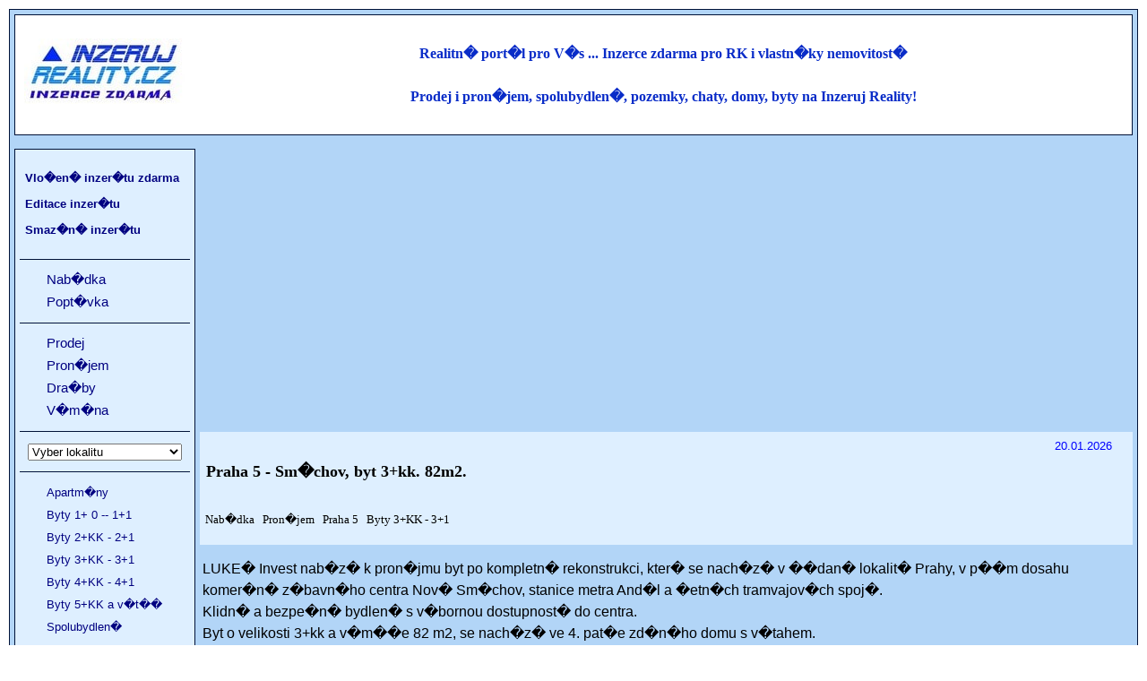

--- FILE ---
content_type: text/html; charset=UTF-8
request_url: https://inzerujreality.cz/index.php?akce=zobraz_id&zobraz_id=75660&kat=&kategorie=&Kraj=&meta_id=Praha%205%20-%20Sm%EDchov%2C%20byt%203%2Bkk.%2082m2.%20
body_size: 5945
content:

<!DOCTYPE html>
<html>
<head>
<title>Praha 5 - Sm�chov, byt 3+kk. 82m2.  - Pron�jem Praha 5 - Inzeruj Reality -  inzerce zdarma</title>
<meta name="verify-v1" content="BYHl5UV3L9X3XVivM8wj8rNrpTjf2K/4SF1YyNZQn0U=" />
<meta http-equiv="Content-Type" content="text/html; charset=windows-1250">
<meta http-equiv="Content-Language" content="cs">
<meta name="viewport" content="width=device-width, initial-scale=1">
<meta name="keywords" content="prodej,pron�jem,nemovitosti,pozemek,chata,domy,byty,byt,Inzeruj Reality,inzerce zdarma,kancel��,obchod,dra�by,aukce,stavebn�">
<meta name="description" content="Praha 5 - Sm�chov, byt 3+kk. 82m2. ">
<link rel="shortcut icon" href="favicon.ico" >
	<link rel="canonical" href="https://inzerujreality.cz/index.php?akce=zobraz_id&zobraz_id=75660">
	
<link rel="stylesheet" type="text/css" href="styly.css">
<script data-ad-client="ca-pub-2434960445908501" async src="https://pagead2.googlesyndication.com/pagead/js/adsbygoogle.js"></script>

</head>

<body leftmargin="10" topmargin="10">


<script type="text/javascript">
function VYBER_VSE(pocetNesamostatnychSkupin)
{
	// V pripade, ze klikne na odkay vyber vse oznacim vsechny nesamostatne skupiny
	for(var i=1; i<=pocetNesamostatnychSkupin; i++) 
	    	{
				document.getElementById("PVSO-NesamostatnaSkupina" + i).checked =  true; 
		    }
		
}

function ODZNAC_VSE(pocetNesamostatnychSkupin)
{
	// V pripade, ze klikne na odkaz zrus vse odznaci vsechny nesamostatne skupiny
	for(var i=1; i<=pocetNesamostatnychSkupin; i++) 
	    	{
				document.getElementById("PVSO-NesamostatnaSkupina" + i).checked =  false; 
		    }
		
}
</script>


<table align="center" bgcolor="#B2D5F7" bordercolor="#001237" border="1pt" cellpadding="0" cellspacing="5" width="100%" style="">


			<tr>
						<td colspan="2">
						
								<table border="0" bgcolor="#ffffff" cellpadding="0" cellspacing="0" width="100%">
										<tr>
												<td align="center" width="200" height="73"><a title="Inzeruj reality - inzerce zdarma" href="/"><img src="image/logo-min.jpg" width="180" height="73" alt="" border="0"></a></td>
												<td><h1  class="nadpis7"><div style="text-align: center;">      Realitn� port�l pro  V�s ... Inzerce zdarma pro RK i vlastn�ky nemovitost� <br /><br />Prodej i  pron�jem, spolubydlen�, pozemky, chaty, domy, byty na Inzeruj Reality!      </div></h1></td>
										</tr>
								</table>
						</td>
			</tr>
			<tr>
						<td class="border0" height="5"></td>
			</tr>			

<form action="/index.php?akce=zobraz_id&zobraz_id=75660&kat=&kategorie=&Kraj=&meta_id=Praha%205%20-%20Sm%EDchov%2C%20byt%203%2Bkk.%2082m2.%20" method="post" enctype="multipart/form-data" name="tcp_test">			

			<tr>
												<td align="center" class="left_menu" height="100%" width="200" valign="top">
									<table border="0" cellpadding="0" cellspacing="0" width="190">
											<tr>
													<td colspan="2" height="20"></td>
											</tr>
											
											
																<tr>
																		<td colspan="2" align="left" class="nadpis1">&nbsp; <a class="menu2" href="https://inzerujreality.cz/index.php?akce=vloz&kontrola=1">Vlo�en� inzer�tu zdarma</a></td>
																</tr>
																<tr>
																		<td colspan="2" height="5"></td>
																</tr>
																<tr>
																		<td colspan="2" align="left" class="nadpis1">&nbsp; <a class="menu2" href="https://inzerujreality.cz/index.php?akce=editace">Editace inzer�tu</a></td>
																</tr>
																<tr>
																		<td colspan="2" height="5"></td>
																</tr>
																<tr>
																		<td colspan="2" align="left" class="nadpis1">&nbsp; <a class="menu2" href="https://inzerujreality.cz/index.php?akce=mazat">Smaz�n� inzer�tu</a></td>
																</tr>
																
											
											<tr>
													<td colspan="2" height="20"></td>
											</tr>
											<tr>
													<td colspan="2" height="1" height="1" bgcolor="#001237"></td>
											</tr>
											<tr>
													<td colspan="2" height="10"></td>
											</tr>
											<tr>
													<td height="25">&nbsp;</td> 
													<td><a  href="https://inzerujreality.cz/index.php?druh=Nab�dka&kat=&Kraj=&kategorie=">Nab�dka</a></td>
											</tr>
											<tr>
													<td height="25">&nbsp;</td> 
													<td><a  href="https://inzerujreality.cz/index.php?druh=Popt�vka&kat=&Kraj=&kategorie=">Popt�vka</a></td>
											</tr>
											<tr>
													<td colspan="2" height="10"></td>
											</tr>
											<tr>
													<td colspan="2" height="1" height="1" bgcolor="#001237"></td>
											</tr>
											<tr>
													<td colspan="2" height="10"></td>
											</tr>
											<tr>
													<td height="25">&nbsp;</td>
													<td><a  href="https://inzerujreality.cz/index.php?kat=Prodej&druh=&Kraj=&kategorie=">Prodej</a></td>
											</tr>
											<tr>
													<td width="30" height="25">&nbsp;</td> 
													<td width="160"><a  href="https://inzerujreality.cz/index.php?kat=Pron�jem&druh=&Kraj=&kategorie=">Pron�jem</a></td>
											</tr>
											<tr>
													<td height="25">&nbsp;</td>
													<td><a  href="https://inzerujreality.cz/index.php?kat=Dra�by&druh=&Kraj=&kategorie=">Dra�by</a></td>
											</tr>
											<tr>
													<td height="25">&nbsp;</td> 
													<td><a  href="https://inzerujreality.cz/index.php?kat=V�m�na&druh=&Kraj=&kategorie=">V�m�na</a></td>
											</tr>
											<tr>
													<td colspan="2" height="10"></td>
											</tr>
											<tr>
													<td colspan="2" height="1" height="1" bgcolor="#001237"></td>
											</tr>
											<tr>
													<td colspan="2" height="10"></td>
											</tr>
											<tr>
													<td align="center" colspan="2"><select name='Kraj'  onchange='this.form.submit();'>    
																						<option value='' selected>Vyber lokalitu</option><option  value='Cel� �R'> &nbsp;Cel� �R </option><optgroup label="Kraje"><option  value='Jiho�esk�'> &nbsp;Jiho�esk� </option><option  value='Jihomoravsk�'> &nbsp;Jihomoravsk� </option><option  value='Karlovarsk�'> &nbsp;Karlovarsk� </option><option  value='Kr�lovehradeck�'> &nbsp;Kr�lovehradeck� </option><option  value='Libereck�'> &nbsp;Libereck� </option><option  value='Moravskoslezsk�'> &nbsp;Moravskoslezsk� </option><option  value='Olomouck�'> &nbsp;Olomouck� </option><option  value='Pardubick�'> &nbsp;Pardubick� </option><option  value='Plze�sk�'> &nbsp;Plze�sk� </option><option  value='Praha'> &nbsp;Praha </option><option  value='St�edo�esk�'> &nbsp;St�edo�esk� </option><option  value='�steck�'> &nbsp;�steck� </option><option  value='Vyso�ina'> &nbsp;Vyso�ina </option><option  value='Zl�nsk�'> &nbsp;Zl�nsk� </option></optgroup><optgroup label="Okresy"><option  value='Bene�ov'> &nbsp;Bene�ov </option><option  value='Beroun'> &nbsp;Beroun </option><option  value='Blansko'> &nbsp;Blansko </option><option  value='Brno'> &nbsp;Brno </option><option  value='Brno venkov'> &nbsp;Brno venkov </option><option  value='Brunt�l'> &nbsp;Brunt�l </option><option  value='B�eclav'> &nbsp;B�eclav </option><option  value='Cheb'> &nbsp;Cheb </option><option  value='Chomutov'> &nbsp;Chomutov </option><option  value='Chrudim'> &nbsp;Chrudim </option><option  value='D���n'> &nbsp;D���n </option><option  value='Doma�lice'> &nbsp;Doma�lice </option><option  value='�esk� L�pa'> &nbsp;�esk� L�pa </option><option  value='�esk� Bud�jovice'> &nbsp;�esk� Bud�jovice </option><option  value='�esk� Krumlov'> &nbsp;�esk� Krumlov </option><option  value='Fr�dek - M�stek'> &nbsp;Fr�dek - M�stek </option><option  value='Havl��k�v Brod'> &nbsp;Havl��k�v Brod </option><option  value='Hodon�n'> &nbsp;Hodon�n </option><option  value='Hradec Kr�lov�'> &nbsp;Hradec Kr�lov� </option><option  value='Jablonec nad Nisou'> &nbsp;Jablonec nad Nisou </option><option  value='Jesen�k'> &nbsp;Jesen�k </option><option  value='Ji��n'> &nbsp;Ji��n </option><option  value='Jihlava'> &nbsp;Jihlava </option><option  value='Jind�ich�v Hradec'> &nbsp;Jind�ich�v Hradec </option><option  value='Karlovy Vary'> &nbsp;Karlovy Vary </option><option  value='Karvin�'> &nbsp;Karvin� </option><option  value='Kladno'> &nbsp;Kladno </option><option  value='Klatovy'> &nbsp;Klatovy </option><option  value='Kol�n'> &nbsp;Kol�n </option><option  value='Krom���'> &nbsp;Krom��� </option><option  value='Kutn� Hora'> &nbsp;Kutn� Hora </option><option  value='Liberec'> &nbsp;Liberec </option><option  value='Litom��ice'> &nbsp;Litom��ice </option><option  value='Louny'> &nbsp;Louny </option><option  value='M�ln�k'> &nbsp;M�ln�k </option><option  value='Mlad� Boleslav'> &nbsp;Mlad� Boleslav </option><option  value='Most'> &nbsp;Most </option><option  value='N�chod'> &nbsp;N�chod </option><option  value='Nov� J���n'> &nbsp;Nov� J���n </option><option  value='Nymburk'> &nbsp;Nymburk </option><option  value='Olomouc'> &nbsp;Olomouc </option><option  value='Opava'> &nbsp;Opava </option><option  value='Ostrava'> &nbsp;Ostrava </option><option  value='Pardubice'> &nbsp;Pardubice </option><option  value='Pelh�imov'> &nbsp;Pelh�imov </option><option  value='P�sek'> &nbsp;P�sek </option><option  value='Plze�'> &nbsp;Plze� </option><option  value='Prachatice'> &nbsp;Prachatice </option><option  value='Praha - v�chod'> &nbsp;Praha - v�chod </option><option  value='Praha - z�pad'> &nbsp;Praha - z�pad </option><option  value='Praha 1'> &nbsp;Praha 1 </option><option  value='Praha 10'> &nbsp;Praha 10 </option><option  value='Praha 2'> &nbsp;Praha 2 </option><option  value='Praha 3'> &nbsp;Praha 3 </option><option  value='Praha 4'> &nbsp;Praha 4 </option><option  value='Praha 5'> &nbsp;Praha 5 </option><option  value='Praha 6'> &nbsp;Praha 6 </option><option  value='Praha 7'> &nbsp;Praha 7 </option><option  value='Praha 8'> &nbsp;Praha 8 </option><option  value='Praha 9'> &nbsp;Praha 9 </option><option  value='Prost�jov'> &nbsp;Prost�jov </option><option  value='P�erov'> &nbsp;P�erov </option><option  value='P��bram'> &nbsp;P��bram </option><option  value='Rakovn�k'> &nbsp;Rakovn�k </option><option  value='Rokycany'> &nbsp;Rokycany </option><option  value='Rychnov nad Kn�nou'> &nbsp;Rychnov nad Kn�nou </option><option  value='Semily'> &nbsp;Semily </option><option  value='Sokolov'> &nbsp;Sokolov </option><option  value='Strakonice'> &nbsp;Strakonice </option><option  value='Svitavy'> &nbsp;Svitavy </option><option  value='T�bor'> &nbsp;T�bor </option><option  value='Tachov'> &nbsp;Tachov </option><option  value='Teplice'> &nbsp;Teplice </option><option  value='Trutnov'> &nbsp;Trutnov </option><option  value='T�eb��'> &nbsp;T�eb�� </option><option  value='Uhersk� Hradi�t�'> &nbsp;Uhersk� Hradi�t� </option><option  value='�st� nad Labem'> &nbsp;�st� nad Labem </option><option  value='�st� nad Orlic�'> &nbsp;�st� nad Orlic� </option><option  value='Vset�n'> &nbsp;Vset�n </option><option  value='Vy�kov'> &nbsp;Vy�kov </option><option  value='Zl�n'> &nbsp;Zl�n </option><option  value='Znojmo'> &nbsp;Znojmo </option><option  value='�umperk'> &nbsp;�umperk </option><option  value='���r nad S�zavou'> &nbsp;���r nad S�zavou </option></optgroup><optgroup label="Dal�� st�ty"><option  value='Slovensko'> &nbsp;Slovensko </option><option  value='Zahrani��'> &nbsp;Zahrani�� </option></optgroup></select></td>
											</tr>
											<tr>
													<td colspan="2" height="10"></td>
											</tr>
											<tr>
													<td colspan="2" height="1" height="1" bgcolor="#001237"></td>
											</tr>
											<tr>
													<td colspan="2" height="10"></td>
											</tr>
											
																						<tr>
													<td>&nbsp;</td>
													<td height="20"><a class="menu1" href="https://inzerujreality.cz/index.php?kat=&druh=&kategorie=Apartm%E1ny&Kraj=">Apartm�ny</a></td>
											</tr>
																						<tr>
													<td>&nbsp;</td>
													<td height="20"><a class="menu1" href="https://inzerujreality.cz/index.php?kat=&druh=&kategorie=Byty%201%2B%200%20%20--%20%20%201%2B1&Kraj=">Byty 1+ 0  --   1+1</a></td>
											</tr>
																						<tr>
													<td>&nbsp;</td>
													<td height="20"><a class="menu1" href="https://inzerujreality.cz/index.php?kat=&druh=&kategorie=Byty%202%2BKK%20-%20%202%2B1&Kraj=">Byty 2+KK -  2+1</a></td>
											</tr>
																						<tr>
													<td>&nbsp;</td>
													<td height="20"><a class="menu1" href="https://inzerujreality.cz/index.php?kat=&druh=&kategorie=Byty%203%2BKK%20-%203%2B1&Kraj=">Byty 3+KK - 3+1</a></td>
											</tr>
																						<tr>
													<td>&nbsp;</td>
													<td height="20"><a class="menu1" href="https://inzerujreality.cz/index.php?kat=&druh=&kategorie=Byty%204%2BKK%20-%204%2B1&Kraj=">Byty 4+KK - 4+1</a></td>
											</tr>
																						<tr>
													<td>&nbsp;</td>
													<td height="20"><a class="menu1" href="https://inzerujreality.cz/index.php?kat=&druh=&kategorie=Byty%205%2BKK%20a%20v%ECt%9A%ED&Kraj=">Byty 5+KK a v�t��</a></td>
											</tr>
																						<tr>
													<td>&nbsp;</td>
													<td height="20"><a class="menu1" href="https://inzerujreality.cz/index.php?kat=&druh=&kategorie=Spolubydlen%ED&Kraj=">Spolubydlen�</a></td>
											</tr>
																						<tr>
													<td>&nbsp;</td>
													<td height="20"><a class="menu1" href="https://inzerujreality.cz/index.php?kat=&druh=&kategorie=Domy%20a%20vily&Kraj=">Domy a vily</a></td>
											</tr>
																						<tr>
													<td>&nbsp;</td>
													<td height="20"><a class="menu1" href="https://inzerujreality.cz/index.php?kat=&druh=&kategorie=Pam%E1tkov%E9%20objekty&Kraj=">Pam�tkov� objekty</a></td>
											</tr>
																						<tr>
													<td>&nbsp;</td>
													<td height="20"><a class="menu1" href="https://inzerujreality.cz/index.php?kat=&druh=&kategorie=Rekrea%E8n%ED%20objekty&Kraj=">Rekrea�n� objekty</a></td>
											</tr>
																						<tr>
													<td>&nbsp;</td>
													<td height="20"><a class="menu1" href="https://inzerujreality.cz/index.php?kat=&druh=&kategorie=Pozemky%20k%20bydlen%ED&Kraj=">Pozemky k bydlen�</a></td>
											</tr>
																						<tr>
													<td>&nbsp;</td>
													<td height="20"><a class="menu1" href="https://inzerujreality.cz/index.php?kat=&druh=&kategorie=Zahrady%2C%20pole%2C%20lesy&Kraj=">Zahrady, pole, lesy</a></td>
											</tr>
																						<tr>
													<td>&nbsp;</td>
													<td height="20"><a class="menu1" href="https://inzerujreality.cz/index.php?kat=&druh=&kategorie=Vodn%ED%20%20plochy&Kraj=">Vodn�  plochy</a></td>
											</tr>
																						<tr>
													<td>&nbsp;</td>
													<td height="20"><a class="menu1" href="https://inzerujreality.cz/index.php?kat=&druh=&kategorie=Gar%E1%9Ee%20a%20st%E1n%ED&Kraj=">Gar�e a st�n�</a></td>
											</tr>
																						<tr>
													<td>&nbsp;</td>
													<td height="20"><a class="menu1" href="https://inzerujreality.cz/index.php?kat=&druh=&kategorie=Mobiln%ED%20objekty&Kraj=">Mobiln� objekty</a></td>
											</tr>
																						<tr>
													<td>&nbsp;</td>
													<td height="20"><a class="menu1" href="https://inzerujreality.cz/index.php?kat=&druh=&kategorie=Komer%E8n%ED%20are%E1ly&Kraj=">Komer�n� are�ly</a></td>
											</tr>
																						<tr>
													<td>&nbsp;</td>
													<td height="20"><a class="menu1" href="https://inzerujreality.cz/index.php?kat=&druh=&kategorie=Komer%E8n%ED%20pozemky&Kraj=">Komer�n� pozemky</a></td>
											</tr>
																						<tr>
													<td>&nbsp;</td>
													<td height="20"><a class="menu1" href="https://inzerujreality.cz/index.php?kat=&druh=&kategorie=Hotely%2C%20penziony&Kraj=">Hotely, penziony</a></td>
											</tr>
																						<tr>
													<td>&nbsp;</td>
													<td height="20"><a class="menu1" href="https://inzerujreality.cz/index.php?kat=&druh=&kategorie=Herny%2C%20restaurace&Kraj=">Herny, restaurace</a></td>
											</tr>
																						<tr>
													<td>&nbsp;</td>
													<td height="20"><a class="menu1" href="https://inzerujreality.cz/index.php?kat=&druh=&kategorie=Skladov%E9%20prostory&Kraj=">Skladov� prostory</a></td>
											</tr>
																						<tr>
													<td>&nbsp;</td>
													<td height="20"><a class="menu1" href="https://inzerujreality.cz/index.php?kat=&druh=&kategorie=V%FDrobny%2C%20d%EDlny&Kraj=">V�robny, d�lny</a></td>
											</tr>
																						<tr>
													<td>&nbsp;</td>
													<td height="20"><a class="menu1" href="https://inzerujreality.cz/index.php?kat=&druh=&kategorie=Kancel%E1%F8sk%E9%20prostory&Kraj=">Kancel��sk� prostory</a></td>
											</tr>
																						<tr>
													<td>&nbsp;</td>
													<td height="20"><a class="menu1" href="https://inzerujreality.cz/index.php?kat=&druh=&kategorie=Prodejny%2C%20obchody&Kraj=">Prodejny, obchody</a></td>
											</tr>
																						<tr>
													<td>&nbsp;</td>
													<td height="20"><a class="menu1" href="https://inzerujreality.cz/index.php?kat=&druh=&kategorie=Sal%F3ny%20pro%20t%EClo&Kraj=">Sal�ny pro t�lo</a></td>
											</tr>
																						<tr>
													<td>&nbsp;</td>
													<td height="20"><a class="menu1" href="https://inzerujreality.cz/index.php?kat=&druh=&kategorie=Ostatn%ED%20reality&Kraj=">Ostatn� reality</a></td>
											</tr>
																						<tr>
													<td>&nbsp;</td>
													<td height="20"><a class="menu1" href="https://inzerujreality.cz/index.php?kat=&druh=&kategorie=%26nbsp%3B&Kraj=">&nbsp;</a></td>
											</tr>
																						<tr>
													<td>&nbsp;</td>
													<td height="20"><a class="menu1" href="https://inzerujreality.cz/index.php?kat=&druh=&kategorie=Hypot%E9ky%20a%20%FAv%ECry&Kraj=">Hypot�ky a �v�ry</a></td>
											</tr>
																						<tr>
													<td>&nbsp;</td>
													<td height="20"><a class="menu1" href="https://inzerujreality.cz/index.php?kat=&druh=&kategorie=Advokacie%20a%20pr%E1vo&Kraj=">Advokacie a pr�vo</a></td>
											</tr>
																						<tr>
													<td>&nbsp;</td>
													<td height="20"><a class="menu1" href="https://inzerujreality.cz/index.php?kat=&druh=&kategorie=Odhady%20nemovitost%ED&Kraj=">Odhady nemovitost�</a></td>
											</tr>
																						<tr>
													<td>&nbsp;</td>
													<td height="20"><a class="menu1" href="https://inzerujreality.cz/index.php?kat=&druh=&kategorie=Realitn%ED%20kancel%E1%F8e&Kraj=">Realitn� kancel��e</a></td>
											</tr>
																						<tr>
													<td>&nbsp;</td>
													<td height="20"><a class="menu1" href="https://inzerujreality.cz/index.php?kat=&druh=&kategorie=Spr%E1va%20nemovitost%ED&Kraj=">Spr�va nemovitost�</a></td>
											</tr>
																						<tr>
													<td>&nbsp;</td>
													<td height="20"><a class="menu1" href="https://inzerujreality.cz/index.php?kat=&druh=&kategorie=%26nbsp%3B&Kraj=">&nbsp;</a></td>
											</tr>
																						<tr>
													<td>&nbsp;</td>
													<td height="20"><a class="menu1" href="https://inzerujreality.cz/index.php?kat=&druh=&kategorie=%D8emesln%E9%20pr%E1ce&Kraj=">�emesln� pr�ce</a></td>
											</tr>
																						<tr>
													<td>&nbsp;</td>
													<td height="20"><a class="menu1" href="https://inzerujreality.cz/index.php?kat=&druh=&kategorie=Stavebn%ED%20materi%E1l&Kraj=">Stavebn� materi�l</a></td>
											</tr>
																						<tr>
													<td>&nbsp;</td>
													<td height="20"><a class="menu1" href="https://inzerujreality.cz/index.php?kat=&druh=&kategorie=Stroje%2C%20m%EDcha%E8ky&Kraj=">Stroje, m�cha�ky</a></td>
											</tr>
																						<tr>
													<td>&nbsp;</td>
													<td height="20"><a class="menu1" href="https://inzerujreality.cz/index.php?kat=&druh=&kategorie=St%EChov%E1n%ED&Kraj=">St�hov�n�</a></td>
											</tr>
																						<tr>
													<td>&nbsp;</td>
													<td height="20"><a class="menu1" href="https://inzerujreality.cz/index.php?kat=&druh=&kategorie=Zak%E1zky%20na%20kl%ED%E8&Kraj=">Zak�zky na kl��</a></td>
											</tr>
																						<tr>
													<td>&nbsp;</td>
													<td height="20"><a class="menu1" href="https://inzerujreality.cz/index.php?kat=&druh=&kategorie=Projekty&Kraj=">Projekty</a></td>
											</tr>
																						<tr>
													<td>&nbsp;</td>
													<td height="20"><a class="menu1" href="https://inzerujreality.cz/index.php?kat=&druh=&kategorie=Architekti&Kraj=">Architekti</a></td>
											</tr>
											 	
											</tr>
											<tr>
													<td colspan="2" height="10"></td>
											</tr>
											<tr>
													<td colspan="2" height="1" height="1" bgcolor="#001237"></td>
											</tr>
											<tr>
													<td height="40" colspan="2" align="center"><a target="_blank" class="eurokalkulacka" href="/eurokalkulacka.php">Euro kalkula�ka</a></td>
											</tr>
											<tr>
													<td colspan="2" height="1" height="1" bgcolor="#001237"></td>
											</tr>
											<tr>
													<td colspan="2" height="30"></td>
											</tr>
											<tr>
													<td colspan="2" height="18"> &nbsp; <a class="odkaz" href="https://inzerujreality.cz/index.php?akce=info&sloupec=O_serveru&nazev_odkaz=O serveru">O serveru</a></td>
											</tr>
											<tr>
													<td colspan="2" height="18"> &nbsp; <a class="odkaz" href="https://inzerujreality.cz/index.php?akce=info&sloupec=Napoveda&nazev_odkaz=N�pov�da">N�pov�da</a></td>
											</tr>
											<tr>
													<td colspan="2" height="18"> &nbsp; <a class="odkaz" href="https://inzerujreality.cz/index.php?akce=info&sloupec=Podminky_vyuzivani_sluzeb&nazev_odkaz=Podm�nky vyu��v�n� slu�eb">Podm�nky vyu��v�n� slu�eb</a></td>
											</tr>
											<tr>
													<td colspan="2" height="18"> &nbsp; <a class="odkaz" href="https://inzerujreality.cz/index.php?akce=info&sloupec=Reklama&nazev_odkaz=Reklama">Reklama</a></td>
											</tr>
											<tr>
													<td colspan="2" height="18"> &nbsp; <a class="odkaz" href="https://inzerujreality.cz/index.php?akce=info&sloupec=Provozovatel_kontakt&nazev_odkaz=Provozovatel kontakt">Provozovatel kontakt </a></td>
											</tr>
									</table>
						</td>
						
												<td class="border0" valign="top">
																
								
								
								
								
								
								
								
																   					<table border="0" width="100%" cellpadding="0" cellspacing="0">		
										   																			<tr>
																	<td align="center" colspan="2" valign="top">
																				
																				<table border="0pt" width="100%" cellpadding="3" cellspacing="0">
																					
																								<tr>
																									<td colspan="4">
																										<ins class="adsbygoogle"
																										     style="display:block"
																										     data-ad-client="ca-pub-2434960445908501"
																										     data-ad-slot="9939949879"
																										     data-ad-format="auto"
																										     data-full-width-responsive="true"></ins>
																										<script>
																										     (adsbygoogle = window.adsbygoogle || []).push({});
																										</script>
																									</td>
																								</tr>
																								<tr>
																									<td colspan="4">&nbsp;</td>
																								</tr>
																							
																							
																									<tr class="nadpis_td3">
																											<td class="nadpis_td3" colspan="3" valign="bottom"><h1>Praha 5 - Sm�chov, byt 3+kk. 82m2. </h1></td>
																											<td align="right" class="nadpis5" valign="top"><small>20.01.2026 &nbsp;&nbsp;   &nbsp;</small></td>
																									</tr>
																									<tr class="nadpis_td3">
																											<td class="nadpis2" colspan="2"><h3>&nbsp;Nab�dka &nbsp; Pron�jem &nbsp; Praha 5 &nbsp; Byty 3+KK - 3+1</h3></td>
																											<td align="right" colspan="2"> &nbsp; </td>
																									</tr>

																									<tr>
																											<td colspan="4" align="left" width="100%" valign="top"><div style="overflow: hidden; height:auto; margin-top:12px;padding-bottom:12px;">LUKE� Invest nab�z� k pron�jmu byt po kompletn� rekonstrukci, kter� se nach�z� v ��dan� lokalit� Prahy, v p��m dosahu komer�n�  z�bavn�ho centra Nov� Sm�chov, stanice metra And�l a �etn�ch tramvajov�ch spoj�. <br />
Klidn� a bezpe�n� bydlen� s v�bornou dostupnost� do centra. <br />
Byt o velikosti 3+kk a v�m��e 82 m2, se nach�z� ve 4. pat�e zd�n�ho domu s v�tahem. <br />
Byt je ��ste�n� za��zen�. Nov� vybaven� kuchy�sk� linka (varn� deska, trouba, digesto�). <br />
V koupeln� nov� sprchov� kout. <br />
V m�stnostech je nov� dla�ba. <br />
�st�edn� topen� a oh�ev vody je vlastn� (plynov� kotel). <br />
<br />
Bezprobl�mov� parkov�n� u domu (Modr� z�na). <br />
<br />
Stanice MHD na Metro cca 10 min ch�ze. <br />
 <br />
Vhodn� pro ubytov�n� dvou osob neku��k� (bez zv��at). <br />
<br />
Byt je ihned voln� k nast�hov�n�. <br />
<br />
Energetick� �t�tek nen� dod�n, proto uv�d�me t��du G (PENB). <br />
<br />
Hezk� v�hled na okol�. <br />
<br />
Poplatky za slu�by 700 K�/osoba, energie (plyn / elekt�inu) si hrad� n�jemce zvl᚝. <br />
<br />
Cena 18.000,-K�/m�s�c. + kauce + (provize). <br />
--------------------------------------------------<br />
Hled�me pro sv� klienty byty, rodinn� / �in�ovn� domy, vily, chaty / chalupy a stavebn� pozemky v Praze, na Praze - z�pad a okol�.  <br />
<br />
Nab�dn�te n�m nemovitost na tel.: 602 217 876. Nab�z�me rychl� jedn�n�.  Pr�vn� servis zaji�t�n. V�ce informac� naleznete na www.lreality.eu<br />
<div></td>
																									</tr>
																									<tr>
																											<td class="nadpis1" colspan="2"><strong>&nbsp;Praha 5</strong></td>
																									</tr>
																									<tr>
																											<td class="nadpis1" colspan="2">&nbsp;Cena:&nbsp; * PRONAJATO *</td>
																											
																									</tr>
																									<tr>
																											<td class="nadpis1" colspan="2" height="20">&nbsp;LUKE� Invest s.r.o.</td>
																									</tr>
																									<tr>
																											<td class="nadpis1" colspan="2">&nbsp;775 785 779</td>
																									</tr>
																									<tr>
																											<td class="nadpis1" colspan="2">&nbsp;<a class="odkaz" title="Email" href="mailto:lukes@lukes-rk.cz">lukes@lukes-rk.cz</a></td>
																									</tr>
																									<tr>
																											<td colspan="4">&nbsp;</td>
																									</tr>
																									<tr>
																											<td colspan="4" align="center" width="100%" valign="top" class="galerie">				<p><img align="center" src="https://www.inzerujreality.cz/image_foto/75660_1_800.jpg" alt="" border="0"></p>
																																																																																			
																											</td>
																									</tr>
																									<tr>
																										<td colspan="4">&nbsp;</td>
																									</tr>
																									<tr>
																										<td colspan="4">
																											<ins class="adsbygoogle"
																											     style="display:block"
																											     data-ad-format="fluid"
																											     data-ad-layout-key="-gj-r-1g-b6+zr"
																											     data-ad-client="ca-pub-2434960445908501"
																											     data-ad-slot="8086483165"></ins>
																											<script>
																											     (adsbygoogle = window.adsbygoogle || []).push({});
																											</script>
																										</td>
																									</tr>
																									<tr>
																											<td align="right" colspan="4">
																																																						<a title=" Editace inzer�tu " class="odkaz3" href="https://inzerujreality.cz/index.php?akce=editace"><small>Editovat</small></a>
																											<small>|</small>
																											<a title=" Smaz�n� inzer�tu " class="odkaz2" href="https://inzerujreality.cz/index.php?akce=mazat&id_mazat_in=75660"><small>Smazat</small></a>
																											<small>|</small>
																											<small>id 75660</small>
																											<small>|</small>
																											<small>Zobrazeno 
																											3620x</small> &nbsp; 
																											</td>
																									</tr>
																									
																																																				
																						
																						<tr><td colspan="4">	
																						<table border="0" width="100%" cellpadding="3" cellspacing="0">

																																															<tr>
																								<td height="10"></td>
																							</tr>	
																						</table>
																						</td>
																						</tr>
																			
																																											</table>
																	</td>
															</tr>
													</table>
								
								
								
								 
								 
								 
								 						</td>

			</tr>
			
			<tr>
						<td align="center" class="border0" colspan="2">
													</td>
			</tr>
			<tr>
						<td align="center" class="border0" colspan="2"><br>Probl�my nebo n�vrhy na zlep�en� str�nek pi�te <a class="odkaz" href="https://inzerujreality.cz/index.php?akce=info_web">zde</a><br>&copy; 2007-2020 <a class="odkaz" href="https://inzerujreality.cz/">Inzeruj Reality</a><br>&nbsp;</td>
			</tr>	
			
</table>
<input type="Hidden" name="kat" value="">
<input type="Hidden" name="druh" value="">
<input type="Hidden" name="kategorie" value="">
</form>


<script>
  (function(i,s,o,g,r,a,m){i['GoogleAnalyticsObject']=r;i[r]=i[r]||function(){
  (i[r].q=i[r].q||[]).push(arguments)},i[r].l=1*new Date();a=s.createElement(o),
  m=s.getElementsByTagName(o)[0];a.async=1;a.src=g;m.parentNode.insertBefore(a,m)
  })(window,document,'script','//www.google-analytics.com/analytics.js','ga');

  ga('create', 'UA-39846406-1', 'inzerujreality.cz');
  ga('send', 'pageview');

</script>

<img src="https://toplist.cz/dot.asp?id=465173&njs=1" border="0" alt="TOPlist" width="1" height="1" style="opacity:0;">

</body>
</html>


--- FILE ---
content_type: text/html; charset=utf-8
request_url: https://www.google.com/recaptcha/api2/aframe
body_size: 267
content:
<!DOCTYPE HTML><html><head><meta http-equiv="content-type" content="text/html; charset=UTF-8"></head><body><script nonce="yWn6uIVs9Z98GqTtwAYqUg">/** Anti-fraud and anti-abuse applications only. See google.com/recaptcha */ try{var clients={'sodar':'https://pagead2.googlesyndication.com/pagead/sodar?'};window.addEventListener("message",function(a){try{if(a.source===window.parent){var b=JSON.parse(a.data);var c=clients[b['id']];if(c){var d=document.createElement('img');d.src=c+b['params']+'&rc='+(localStorage.getItem("rc::a")?sessionStorage.getItem("rc::b"):"");window.document.body.appendChild(d);sessionStorage.setItem("rc::e",parseInt(sessionStorage.getItem("rc::e")||0)+1);localStorage.setItem("rc::h",'1768978046576');}}}catch(b){}});window.parent.postMessage("_grecaptcha_ready", "*");}catch(b){}</script></body></html>

--- FILE ---
content_type: text/css
request_url: https://inzerujreality.cz/styly.css
body_size: 1571
content:
td{
	font-family : Arial;
	font-size : 12pt;
  line-height: 18pt;
	font-weight : 500;
}
 
 A {
	font-family: Arial;
	text-decoration: none;
	color: Navy;
	font-weight: 500;
	font-size : 11pt;
}

A:hover
 {
	font-family: Arial;
	text-decoration: underline;
	color: Blue;
	font-weight: 500;
	font-size : 11pt;
}



 A.kat {
	font-family: Arial;
	text-decoration: none;
	color: Navy;
	font-weight: 600;
	font-size : 11pt;
}

A:hover.kat
 {
	font-family: Arial;
	text-decoration: underline;
	color: Blue;
	font-weight: 600;
	font-size : 11pt;
}






 A.menu {
	font-family: Tahoma;
	text-decoration: none;
	color: Navy;
	font-weight: 500;
	font-size : 11pt;
}

A:hover.menu
 {
	font-family: Tahoma;
	text-decoration: underline;
	color: Navy;
	font-weight: 500;
	font-size : 11pt;
}



 A.menu1 {
	font-family: Arial;
	text-decoration: none;
	color: Navy;
	font-weight: 500;
	font-size : 10pt;
}

A:hover.menu1
 {
	font-family: Arial;
	text-decoration: underline;
	color: Blue;
	font-weight: 500;
	font-size : 10pt;
}

 A.menu2 {
	font-family: Arial;
	text-decoration: none;
	color: Navy;
	font-weight: 600;
	font-size : 10pt;
}

A:hover.menu2
 {
	font-family: Arial;
	text-decoration: underline;
	color: Blue;
	font-weight: 600;
	font-size : 10pt;
}






 A.top {
	font-family: Tahoma;
	text-decoration: none;
	color: Navy;
	font-weight: 500;
	font-size : 11pt;
}

A:hover.top
 {
	font-family: Tahoma;
	text-decoration: underline;
	color: Navy;
	font-weight: 500;
	font-size : 11pt;
}


 A.odkaz {
	font-family: Tahoma;
	text-decoration: underline;
	color: Blue;
	font-weight: 500;
	font-size : 10pt;
}

A:hover.odkaz
 {
	font-family: Tahoma;
	text-decoration: underline;
	color: Navy;
	font-weight: 500;
	font-size : 10pt;
}



 A.odkaz1 {
	font-family: Tahoma;
	text-decoration: none;
	color: Black;
	font-weight: 500;
	font-size : 10pt;
	padding : 10pt;
}

A:hover.odkaz1
 {
	font-family: Tahoma;
	text-decoration: underline;
	color: Blue;
	font-weight: 500;
	font-size : 10pt;
}



 A.odkaz2 {
	font-family: Tahoma;
	text-decoration: underline;
	color: Maroon;
	font-weight: 500;
	font-size : 10pt;
}

A:hover.odkaz2
 {
	font-family: Tahoma;
	text-decoration: underline;
	color: Red;
	font-weight: 500;
	font-size : 10pt;
}



 A.odkaz3 {
	font-family: Tahoma;
	text-decoration: underline;
	color: Navy;
	font-weight: 500;
	font-size : 10pt;
}

A:hover.odkaz3
 {
	font-family: Tahoma;
	text-decoration: underline;
	color: Blue;
	font-weight: 500;
	font-size : 10pt;
}

 A.odkaz4 {
	font-family: Tahoma;
	text-decoration: none;
	color: Red;
	font-weight: 600;
	font-size : 10pt;
}

A:hover.odkaz4
 {
	font-family: Tahoma;
	text-decoration: underline;
	color: Red;
	font-weight: 600;
	font-size : 10pt;
}







 A.detail {
	font-family: Tahoma;
	text-decoration: none;
	color: Navy;
	font-weight: 600;
	font-size : 14pt;
}

A:hover.detail
 {
	text-decoration: underline;
	color: Blue;
}





 A.link {
	font-family: Tahoma;
	text-decoration: none;
	color: White;
	font-weight: 100;
	font-size : 0pt;

}

A:hover.link
 {
	font-family: Tahoma;
	text-decoration: underline;
	color: White;
	font-weight: 100;
	font-size : 0pt;
}





 A.tip {
	font-family: Tahoma;
	text-decoration: none;
	color: Red;
	font-weight: 600;
	font-size : 10pt;
}

A:hover.tip
 {
	font-family: Tahoma;
	text-decoration: underline;
	color: Red;
	font-weight: 600;
	font-size : 10pt;
}







 A.limit{
	border : 1pt solid #001237;
	background : #FFE7C3;
	font-family : Tahoma;
	font-size : 14pt;
	font-weight : 500;
	color : Black;
	padding : 5pt 10pt;
  margin: 2pt;
	text-decoration : none;
  display: inline-block;
}

A:hover.limit
 {
	background : White;
	color : Blue;
	text-decoration : none;
	background : White;
	color : Blue;
}


 A.limit1 
 {
	border : 1pt solid #001237;
	background : #DEEFFF;
	font-family : Tahoma;
	font-size : 14pt;
	font-weight : 500;
	color : Black;
	padding : 5pt 10pt;
  margin: 2pt;
	text-decoration : none;
  display: inline-block;
}

A:hover.limit1
 {
	background : White;
	color : Blue;
	text-decoration : none;
}



.left_menu{
	border : 1pt solid #001237;
	background : #DEEFFF;
	font-family : Tahoma;
	font-size : 9pt;
	font-weight : 500;
	color : Black;
}

.border0{
	border : 0pt;
}

.border01 {
	border : 0pt;


}

.border1{
	border : 1pt solid Black;
	margin-right : 5pt;
	margin-bottom : 5pt;
	margin-top : 5pt;
}


.border2{
	border : 1pt solid Black;
}



.border3{
	border : 1pt solid Black;
	vertical-align : top;
}





.nadpis{
	font-family : Tahoma;
	font-size : 12pt;
	font-weight : 600;
	color : Black;
	padding : 15pt;
}



.nadpis1 {
	font-family : Tahoma;
	font-size : 10pt;
	font-weight : 600;
}

.nadpis11 {
	font-family : Tahoma;
	font-size : 10pt;
	font-weight : normal;
	text-decoration : underline;
}


.nadpis2 {
	font-family : Tahoma;
	font-size : 10pt;
	font-weight : 500;
}

.nadpis3 {
	color : Red;
	font-weight : 500;
}


.nadpis4 {
	font-weight : 600;
	text-decoration : underline;
}

.nadpis5 {
	font-weight : 500;
	color : Blue;
}


.nadpis6 {
	font-weight : 600;
	color : Black;
	font-family : Tahoma;
	font-size : 11pt;
}


.nadpis7 {
	font-family : Tahoma;
	font-size : 12pt;
	font-weight : 600;
	color : #092CC8;
	padding : 15pt;
}

.nadpis71 {
	font-family : Tahoma;
	font-size : 12pt;
	font-weight : 600;
	color : #092CC8;

}


.nadpis72 {
	font-family : Tahoma;
	font-size : 10pt;
	font-weight : 600;
	color : Red;
}



.nadpis8 {
	font-weight : 600;
	color : Green;
	font-family : Tahoma;
	font-size : 10pt;
}

.nadpis9 {
	font-weight : 600;
	color : Red;
	font-family : Tahoma;
	font-size : 10pt;
}

.nadpis91 {
	font-weight : 600;
	color : Red;
	font-family : Tahoma;
	font-size : 11pt;
}

.nadpis10 {
	font-weight : bolder;
}





.nadpis_td1 {
	font-family: Tahoma;
	font-size: 11pt;
	font-weight: 600;
	color: Black;
	background : #DEEFFF;
	background-position : left;
	border : 1pt solid;
	text-align : center;
	padding-top : 10pt;
	padding-bottom : 10pt;
}


.nadpis_td2 {
	font-family: Tahoma;
	font-size: 10pt;
	font-weight: 500;
	color: Black;
	background : #FEC8C5;
	background-position : left;
	border : 1pt solid;
	text-align : left;
	padding-top : 5pt;
	padding-bottom : 5pt;
	padding-left : 15pt;
	padding-right : 15pt;
}

.nadpis_td3 {
	font-family: Tahoma;
	font-size: 10pt;
	font-weight: 600;
	color: Black;
	background : #DEEFFF;
	
	padding-top : 2pt;
	padding-bottom : 2pt;
	padding-left: 7px;
}


.nadpis_td4  {
	border : 1pt solid Black;
	font-weight : 500;
	background : ThreedFace;
	color : Black;
	font-family : Tahoma;
	font-size : 8pt;
	padding : 5pt;
}



.nadpis_td5 {
	font-family: Tahoma;
	font-size: 10pt;
	font-weight: 500;
	color: Black;
	background : #F5FFFA;
	background-position : left;
	border : 1pt solid Black;
	text-align : left;
	padding : 3pt;
}


.nadpis_td6 {
	font-family: Tahoma;
	font-size: 10pt;
	font-weight: 500;
	color: Black;
	background : White;
	background-position : left;
	text-align : left;
	padding : 3pt;
}



.nadpis_td7 {
	font-family: Tahoma;
	font-size: 10pt;
	font-weight: 500;
	color: Black;
	background : #ADD8E6;
	background-position : left;
	border : 1pt solid Black;
	text-align : left;
	padding : 3pt;
	margin-left : 10pt;
}


.image_1{
	border : 1pt solid Black;
}

.pozice{
	margin-bottom : 17pt;
}




.error_ok{
	background-image : url(image/pozadi_ok.gif);
	font-family : Tahoma;
	font-size : 10pt;
	font-weight : 600;
	color : Black;
	padding-left : 35pt;
}


.error_ko{
	background-image : url(image/pozadi_error.gif);
	font-family : Tahoma;
	font-size : 10pt;
	font-weight : 600;
	color : Black;
	padding-left : 35pt;
}



.email1{
	font-family : Arial;
	font-size : 10pt;
	font-weight : 500;
	color : Blue;
	text-decoration : underline;
}




.image
{
	border : 1pt solid #7A807E;
	float: left;
}


input, textarea {
	font-family : Arial;
	font-size : 9pt;
}



input.eror {
	font-family : Arial;
	font-size : 10pt;
	border : 1pt dotted Red;
	background : #FFB9B9;
}


textarea.zakazana {
	font-family : Arial;
	font-size : 11pt;
	border : 1pt dotted Red;
	background : #FFB9B9;
}

select.eror {
	font-family : Arial;
	font-size : 10pt;
	border : 1pt dotted Red;
	background : #FFB9B9;
}

.Menu
{
	width: 100%;
	height: 28px;
	padding:2 5 3 2;
	border-right: buttonshadow 1px solid;
	border-top: #f5f5f5 1px solid;
	border-left: #f5f5f5 1px solid;
	border-bottom: buttonshadow 1px solid;
	background-color: ThreedLightShadow;
	cursor: pointer;
	color:#000000;
}



.foto
{
	text-align : left;
	float : left;

}



.foto1
{
	height : 60pt;
	float : left;
	text-align : left;
	clear : left;
	margin : 1pt;
}



.foto2{
	height : 60pt;
    margin : 1pt;
	text-align : left;
	vertical-align : bottom;
    clear : left;
    float : left;
}


 A.eurokalkulacka {
	text-decoration: none;
	font-size: 14pt;
	font-weight: 600;
	color: #C40914;
	padding-left: 13px;
}

A:hover.eurokalkulacka
 {
	text-decoration: underline;
	font-size: 14pt;
	font-weight: 600;
	color: #C40914;
	
}

.nadpis_td3 h1 {
	font-size: 18px;
	padding-top: 18px;
}
.nadpis2 h3 {
	font-weight: normal;
	font-size: 13px;
}


.hightlight {border:1px solid #cf0202}
.zprava {color:#cf0202; font-weight:bold; text-align:center}
.poslano{color:#3d993d; font-weight:bold; text-align:center}

.galerie img {max-width:100%;}

a.odkazTlacitko {
  display: inline-block;
  border: solid 1px #00f;
  padding: 4px 12px;
  border-radius: 2px;
  text-decoration: none;
  margin-bottom: 10px;
}

--- FILE ---
content_type: text/plain
request_url: https://www.google-analytics.com/j/collect?v=1&_v=j102&a=377673929&t=pageview&_s=1&dl=https%3A%2F%2Finzerujreality.cz%2Findex.php%3Fakce%3Dzobraz_id%26zobraz_id%3D75660%26kat%3D%26kategorie%3D%26Kraj%3D%26meta_id%3DPraha%25205%2520-%2520Sm%25EDchov%252C%2520byt%25203%252Bkk.%252082m2.%2520&ul=en-us%40posix&dt=Praha%205%20-%20Sm%EF%BF%BDchov%2C%20byt%203%2Bkk.%2082m2.%20-%20Pron%EF%BF%BDjem%20Praha%205%20-%20Inzeruj%20Reality%20-%20inzerce%20zdarma&sr=1280x720&vp=1280x720&_u=IEBAAAABAAAAACAAI~&jid=516496603&gjid=1698329050&cid=429044408.1768978036&tid=UA-39846406-1&_gid=1807628704.1768978036&_r=1&_slc=1&z=1371111797
body_size: -450
content:
2,cG-6E8KM39VQH